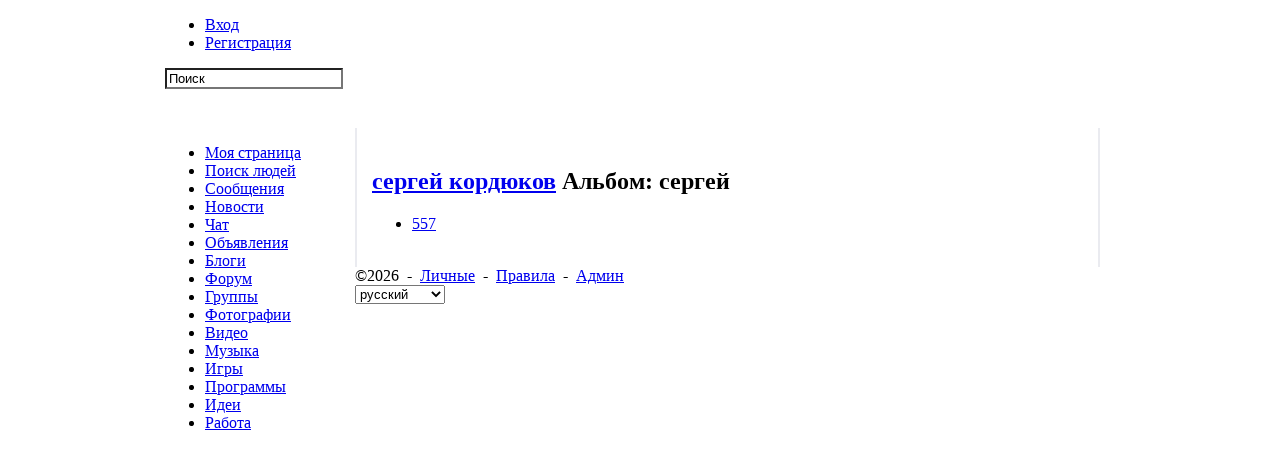

--- FILE ---
content_type: text/html; charset=UTF-8
request_url: https://vstranice.ru/albums/view/8/sergej
body_size: 10520
content:
<!DOCTYPE html><html xmlns="http://www.w3.org/1999/xhtml" xml:lang="ru" lang="ru" dir="ltr">
<head>



    <base href="https://vstranice.ru/" />


        

            <title>сергей - Album View - Встранице</title>
    <meta http-equiv="Content-Type" content="text/html; charset=UTF-8" >
<meta http-equiv="Content-Language" content="ru" >
<meta name="description" content="This page displays an album's photos. ВСтранице знакомства сайт знакомств социальная сеть общение с друзьями dating the social network vstranice" >
<meta name="keywords" content="встранице, знакомства, сайт знакомств, социальная сеть, общение с друзьями, dating, the social network, vstranice" >
<meta name="viewport" content="width=device-width, initial-scale=1.0" >
<meta property="og:image" content="https://vstranice.ru/public/album_photo/ec/33b734177448046cac4dcc5c5854c6eb.jpg" >


            <link href="/application/css.php?request=application/themes/serenity/theme.css&amp;c=136" media="screen" rel="stylesheet" type="text/css" >
<link href="/favicon.ico?c=136" rel="shortcut icon" type="image/x-icon" >
<link href="/externals/font-awesome/css/all.min.css?c=136" media="screen" rel="stylesheet" type="text/css" >
    

        
        <script type="text/javascript">if (window.location.hash == '#_=_')window.location.hash = '';</script>
    <script type="text/javascript">
            </script>
        <script type="text/javascript" src="/externals/jQuery/jquery.min.js?c=136"></script>
<script type="text/javascript" src="/externals/selectize/js/selectize.js?c=136"></script>
<script type="text/javascript" src="/externals/mootools/mootools-core-1.4.5-full-compat-yc.js?c=136"></script>
<script type="text/javascript" src="/externals/mootools/mootools-more-1.4.0.1-full-compat-yc.js?c=136"></script>
<script type="text/javascript" src="/externals/chootools/chootools.js?c=136"></script>
<script type="text/javascript" src="/application/modules/Core/externals/scripts/core.js?c=136"></script>
<script type="text/javascript" src="/application/modules/User/externals/scripts/core.js?c=136"></script>
<script type="text/javascript" src="/externals/smoothbox/smoothbox4.js?c=136"></script>
<script type="text/javascript" src="/externals/scrollbars/scrollbars.min.js?c=136"></script>
<script type="text/javascript">
    //<!--
    
        Date.setServerOffset('Tue, 20 Jan 2026 7:16:53 +0000');

        en4.orientation = 'ltr';
        en4.core.environment = 'production';
        en4.core.language.setLocale('ru');
        en4.core.setBaseUrl('/');
        en4.core.staticBaseUrl = '/';
        en4.core.loader = new Element('img', {src: en4.core.staticBaseUrl + 'application/modules/Core/externals/images/loading.gif'});

                en4.core.subject = {
            type : 'album',
            id : 8,
            guid : 'album_8'
        };
                        if( false ) {
            en4.core.runonce.add(function() {
                en4.core.dloader.attach();
            });
        }

            //-->
</script>
<script type="text/javascript"></script>
<script type="text/javascript" src="/application/modules/Activity/externals/scripts/core.js?c=136"></script>
<script type="text/javascript">
    //<!--
    var tinyMceEmotions = ["smile.png","sad.png","smile-big.png","wink.png","shock.png","tongue.png","shut-mouth.png","neutral.png","devil.png","angel.png","love.png","love-over.png","glasses-cool.png","angry.png","embarrassed.png","confused.png","crying.png","sleepy.png","worship.png","wait.png","bye.png","shame.png","cat.png","dog.png","moon.png","star.png","lamp.png","coffee.png","phone.png","hug-left.png","hug-right.png","good.png","bad.png","vampire.png","goat.png","sun.png","rainbow.png","film.png","musical-note.png","mail.png","rose.png","rose-dead.png","clock.png","kiss.png","present.png","cake.png","camera.png","quiet.png","teeth.png","glasses-nerdy.png","sarcastic.png","secret.png","sick.png","snail.png","turtle.png","beer.png","drink.png","boy.png","girl.png","plate.png","bowl.png","pizza.png","soccerball.png","car.png","airplane.png","umbrella.png","highfive.png","computer.png","sheep.png","dont-know.png","thinking.png","thunder.png","island.png","mobile.png","brb.png","rain.png","party.png","eyeroll.png","yawn.png",];var chatEmotions = {":)":"smile.png",":(":"sad.png",":D":"smile-big.png",";)":"wink.png",":-O":"shock.png",":P":"tongue.png",":-X":"shut-mouth.png",":|":"neutral.png","(6)":"devil.png","(A)":"angel.png","(L)":"love.png","(U)":"love-over.png","(H)":"glasses-cool.png",":@":"angry.png",":$":"embarrassed.png",":S":"confused.png",":'(":"crying.png","I-)":"sleepy.png","^:)^":"worship.png",":-W":"wait.png","=;":"bye.png","[-X":"shame.png","(@)":"cat.png","(&)":"dog.png","(S)":"moon.png","(*)":"star.png","(I)":"lamp.png","(C)":"coffee.png","(T)":"phone.png","({)":"hug-left.png","(})":"hug-right.png","(Y)":"good.png","(N)":"bad.png",":[":"vampire.png","(nah)":"goat.png","(#)":"sun.png","(R)":"rainbow.png","(~)":"film.png","(8)":"musical-note.png","(E)":"mail.png","(F)":"rose.png","(W)":"rose-dead.png","(O)":"clock.png","(K)":"kiss.png","(G)":"present.png","(^)":"cake.png","(P)":"camera.png",":-#":"quiet.png","8o|":"teeth.png","8-|":"glasses-nerdy.png","^o)":"sarcastic.png",":-*":"secret.png","+o(":"sick.png","(sn)":"snail.png","(tu)":"turtle.png","(B)":"beer.png","(D)":"drink.png","(Z)":"boy.png","(X)":"girl.png","(pl)":"plate.png","(||)":"bowl.png","(pi)":"pizza.png","(so)":"soccerball.png","(au)":"car.png","(ap)":"airplane.png","(um)":"umbrella.png","(h5)":"highfive.png","(co)":"computer.png","(bah)":"sheep.png",":^)":"dont-know.png","*-)":"thinking.png","(li)":"thunder.png","(ip)":"island.png","(mp)":"mobile.png","(brb)":"brb.png","(st)":"rain.png","\u003C:o)":"party.png","8-)":"eyeroll.png","|-)":"yawn.png"};    //-->
</script>
<script type="text/javascript">
    //<!--
    var post_max_size = 2048;    //-->
</script>



    <meta http-equiv="Content-Security-Policy" content="

    script-src 'self' 'unsafe-inline' 'unsafe-eval' mc.yandex.ru *.mc.yandex.ru;

    connect-src 'self' mc.yandex.ru *.mc.yandex.ru;

    img-src 'self' mc.yandex.ru *.mc.yandex.ru data:;

    frame-src 'self' mc.yandex.ru *.mc.yandex.ru;

    cookie-src 'self' mc.yandex.ru *.mc.yandex.ru;

    style-src 'self' 'unsafe-inline';

">

<!-- Yandex.Metrika counter -->
<script type="text/javascript" >
   (function(m,e,t,r,i,k,a){m[i]=m[i]||function(){(m[i].a=m[i].a||[]).push(arguments)};
   m[i].l=1*new Date();
   for (var j = 0; j < document.scripts.length; j++) {if (document.scripts[j].src === r) { return; }}
   k=e.createElement(t),a=e.getElementsByTagName(t)[0],k.async=1,k.src=r,a.parentNode.insertBefore(k,a)})
   (window, document, "script", "https://mc.yandex.ru/metrika/tag.js", "ym");

   ym(89143480, "init", {
        clickmap:true,
        trackLinks:true,
        accurateTrackBounce:true,
        webvisor:true
   });
</script>
<noscript><div><img src="https://mc.yandex.ru/watch/89143480" style="position:absolute; left:-9999px;" alt="" /></div></noscript>
<!-- /Yandex.Metrika counter -->




<script type="text/javascript" >

window.addEvent('domready', function() {






function checkMessages() {


var myRequest = new Request({
    url: 'messages/checkmessages',
    method: 'get',
    onRequest: function(){
       
    },
    onSuccess: function(responseHtml){
		if(responseHtml > 0){
		
			
if($$('.custom_278 .count_mess')[0]){
	$$('.custom_278 .count_mess')[0].innerHTML = responseHtml;
}else{			
$$('.custom_278 span')[0].innerHTML +='<span class="count_mess">'+responseHtml+'</span>'
}



if($$('.core_mini_messages').hasClass('show_icons')[1]){
if($$('.minimenu_message_count_bubble')[0]){
	$$('.minimenu_message_count_bubble')[0].innerHTML = responseHtml;
	}else{				
				$$('.core_mini_messages')[0].insertAdjacentHTML("afterbegin","<span class='minimenu_message_count_bubble  show_icons'>"+responseHtml+"</span>");
				  		
	}
}else{

if($$('#minimenu_message').get('title')[0].match(/\d+/)){




$$('#minimenu_message').set('title',$$('#minimenu_message').get('title')[0].substr(0, $$('#minimenu_message').get('title')[0].indexOf('('))+'('+responseHtml+')');




$$('#minimenu_message')[0].innerHTML = $$('#minimenu_message')[0].innerHTML.substr(0, $$('#minimenu_message')[0].innerHTML.indexOf('('))+'(<span>'+responseHtml+'</span>)</span>';


}else{

$$('#minimenu_message')[0].innerHTML += '<span> (<span>'+responseHtml+'</span>)</span>';

$$('#minimenu_message').set('title',$$('#minimenu_message').get('title')+' ('+responseHtml+')')
}


}



		}
    },
    onFailure: function(){
       
    }
});

myRequest.send();


setTimeout(checkMessages, 15000);

}

if(en4.user.viewer.id && en4.user.viewer.id != 0){
setTimeout(checkMessages, 15000);
}else{}



if($$('.count_mess')[0]){

}else{

var r = /\d+/;
if($$('#minimenu_message')[0]){
var s = $$('#minimenu_message')[0].text;
if(s.match(r)){


$$('.custom_278 span')[0].innerHTML +='<span class="count_mess">'+s.match(r)[0]+'</span>'


}else{

$$('.count_mess').destroy()

}
}


}


});


</script>
<style>
.count_mess{
background: #ff0000;
    color: #fff;
    padding: 5px;
    margin: 5px;
    border-radius: 5px;
    font-weight: bold;
}

/*
#global_content .generic_layout_container{border-radius:5px!important}
*/

/*.tabs_alt>ul>li>a:hover, .tabs_alt>ul>li.tab_active>a, 

.tabs_alt>ul>li.active>a{

    background-color: #d6e1e8;
    color: #444f5d;

}*/




/*menu*/
.global_left_panel .layout_core_menu_main .main_menu_navigation{margin:0px}

.global_left_panel.panel-collapsed {
    /*padding-left: 190px;*/
    padding-left: 0px;
}

.global_left_panel.panel-collapsed .layout_core_menu_main, .global_left_panel.panel-collapsed .layout_core_menu_main .menu_core_main, .global_left_panel.panel-collapsed .layout_core_menu_main .menu_core_main i, .global_left_panel.panel-collapsed .layout_core_menu_main .panel-toggle {
    width: 170px;
}



.core_main_menu_toggle.panel-toggle{display:none}


@media (max-width: 600px){
.global_left_panel.panel-collapsed {
    padding-left: 0px
}
}


.global_left_panel.panel-collapsed .layout_core_menu_main .menu_core_main {
    visibility: unset;
    font-size: unset;
padding: 5px 0px;
    text-align: left;
border: 0;
height:auto;
/*height: 35px;*/
    padding-left: 10px;
}


.global_left_panel.panel-collapsed .layout_core_menu_main .menu_core_main i{
    width: auto;
	height: auto;
/*

    margin-right: 20px;
    display: inline-block;
border-bottom-width:0px;
*/
/*display:none!important;*/

}

/*menu*/

.generic_layout_container.layout_core_menu_main{
/*border-right: 1px solid #cecece;*/
}


/*.layout_core_menu_logo a{font-family: monospace;}*/


.layout_page_header{
/**/ border-radius:0 0 15px 15px;

/*
border:1px solid #555;
border-top: none;
*/
}


.minimenu_update_count_bubble, .minimenu_message_count_bubble{
min-width: 20px;
    height: 20px;
	font-size: 20px;
}

/**/
 .header-panel-toggle{color:#fff!important} 


.layout_core_search_mini #global_search_field::placeholder{color:#000!important}
.layout_core_search_mini #global_search_form:before{color:#999}

.layout_core_search_mini #global_search_field{
/**/color:#000;
/**/background: #fff!important;
/*background:#000!important;
color:#fff;*/
width:170px;
}


.layout_core_menu_logo{
margin-bottom: 10px;
}

.layout_core_menu_logo a {
/*text-transform: uppercase;*/

/*opacity: 0.9;*/
letter-spacing: 0.2rem;/**/

    vertical-align: middle;
    /* color: #fff;
    background: #215dcb;
padding: 0px 20px;
*/
font-weight: bold;
font-size: 25px;
/*font-size: 20px;*/ /*28*/
/*font-family: monospace;*/


/*font-family: DidactGothic;*/

font-family: sans-serif;

/**/
/*
border: 3px solid #ef7c19;
*/
/*
color:#fff;
padding:0 15px;
background:#215a9b;

background:#1f3362;
*/

color:#fff;

/*    border: 1px solid #fff;
    border-radius: 10px;
    padding: 0px 15px;
*/


/*

background: #fff!important;
    color: #4d7098;
    border-radius: 7px;
    padding: 0px 8px;
    margin-right: 5px;
font-weight: bold;

*/

}




.layout_core_menu_logo::first-letter{


/*
font-size:25px;
font-weight: bold;

background: #fff!important;
    color: #4e7199;
    border-radius: 7px;

    padding: 0px 8px;
    margin-right: 5px;


*/
}




/*
.layout_core_menu_logo::first-letter{
background: #093c76!important;
    color: #fff;
    border-radius: 7px;
    padding: 0px 5px;
    margin-right: 5px;
}
*/


.layout_left{
padding: 0 10px 0 0;

}
.layout_right{


padding: 0 0 10px 10px;}
/*.generic_layout_container {
margin-bottom: 10px!important;
}*/

/*#global_wrapper{padding-top:0px}*/
/*#global_wrapper{padding-top:20px}*/

.global_left_panel .layout_core_menu_main .menu_core_main i{opacity: 0!important;}

.global_left_panel .layout_core_menu_main /**/.menu_core_main i:before{display:none}
</style>


<style>
/*theme*/

h3 {
    font-size: 11px;
    font-family: Tahoma,Arial,Verdana,sansserif;
    display: block;
    background: #e1e7ed;
    border-top: 1px solid #d3dae0;
    border-bottom: 1px solid #d8dfe5;
    padding: 3px 8px;
    font-weight: 700;
    outline: none;
    color: #45688E;

    margin: 0 0 6px 0;

}


.layout_right {border-left: 1px solid #EDF1F3;}
.layout_left {/*border-right: 1px solid #EDF1F3;*/}

img.thumb_icon{border-radius: unset;}


.compose-content{
border-radius: 3px;
    border-color: #C0CAD5;
    border-width: 1px;
}


#profile_photo img{
max-height:none;
min-height:unset;
max-width:none;
}




html{position:relative}
body{
/*max-width: 1075px;*/
max-width: 950px;
margin:auto;}
#global_content{width:100%}


.layout_core_menu_main .main_menu_navigation{

position:fixed!important;

width: unset!important;} 

.menu_core_main_tip{display:none!important}

.layout_page_header .layout_main {


}
</style>

<script type="text/javascript" >
/*window.addEvent('domready', function() {

});*/
</script>



<style>
/*
ul.feed>li {
    background: #F5F5F5;}
*/


.contact_user_button{
    background: #5181b8!important;
    color: #fff!important;
    border-radius: 5px;
    text-align: center;
    padding: 3px;
    margin: 0 15px;
cursor: auto;
/*text-transform: uppercase;*/
    font-weight: bold;
}

.user_profile_friend, .user_profile_message{
	background: #5181b8!important;
    color: #fff!important;
    border-radius: 5px;
    text-align: center;
    padding: 3px;
    margin: 0 15px;
}

.scrollbar-content-wrapper, .scrollbar-content{padding:0px!important; margin:0px!important}

.global_left_panel .layout_core_menu_main .navigation{padding-top:14px}





.layout_user_list_online .whosonline_thumb div a{
width: 50px;
    display: block;
    line-height: normal;
}


.core_mini_admin{display:none!important}
#global_content{padding:0px!important}

.layout_core_menu_mini{padding:0px}

.layout_core_menu_mini{max-width:100%}

/*
.item_nophoto{display:none!important}

.bg_item_nophoto{background-image:url("")!important;}
*/

/*
[data-field-id="20" ]>span:first-child, [data-field-id="19" ]>span:first-child, [data-field-id="14" ]>span:first-child{
    background: #0087c3;color:#fff;
border-radius: 10px;
    font-size: 15px;
padding:5px;
}
*/

/*
.layout_user_list_signups_men ul.generic_list_widget>li, .layout_user_list_signups_women ul.generic_list_widget>li{display: inline-block;}

.layout_user_list_signups_men .viewlink, .layout_user_list_signups_women .viewlink{float:none}
*/
</style>





<script type="text/javascript" >

window.addEvent('domready', function() {

if($$('.user_profile_message').getParent()[0]){

if(en4.user.viewer.id != en4.core.subject.id){

function createnewuserbutton(idscriptfield){
 
if($$('[data-field-id='+idscriptfield+']')[0]){

$$('.user_profile_message').getParent()[0].insertAdjacentHTML("afterend",
"<li><a class='contact_user_button' href='javascript:void(0);'>"+$$('[data-field-id='+idscriptfield+'] span')[0].get('text')+" "+$$('[data-field-id='+idscriptfield+'] span')[1].get('text')+"</a></li>");

}
}

createnewuserbutton(14);
createnewuserbutton(19);
createnewuserbutton(20);

}
}

});

</script>

<style>
/*.generic_layout_container{border-radius:10px!important;}*/

.layout_left>.generic_layout_container, .layout_middle>.generic_layout_container, .layout_right>.generic_layout_container, .layout_core_container_tabs>div.generic_layout_container {/*padding:5px;*/}

.layout_page_header{/*border: solid 5px #fff;*/
    border-top: none;}

#global_page_user-profile-index #global_wrapper{padding-top:0px!important;padding-left:0px!important;padding-right:0px!important;}
#global_wrapper{
/*padding-top:0px!important;*/

padding-top:20px; padding-left:15px;padding-right:15px;

border-right: 2px solid #eaebf0; border-left: 2px solid #eaebf0;

margin-right:15px;
}

/*.layout_user_profile_photo{padding: 25px 5px!important;}*/


.layout_core_menu_logo{padding-left: 25px;}
</style>


<style>
/*widget women men*/
.layout_user_list_signups_men img, .layout_user_list_signups_women img{width: 130px;}

#global_page_core-index-index .layout_user_list_signups_men h3, #global_page_core-index-index .layout_user_list_signups_women h3{font-size: 11px!important;font-weight:700!important;text-align:left!important;padding:3px 8px!important}

#global_page_core-index-index .layout_user_list_signups_men h3:before, #global_page_core-index-index .layout_user_list_signups_women h3:before{height:0px!important}
/*widget women men*/
</style>

<style>
/*.core_mini_messages,*/ /*#core_menu_mini_menu_update{display:none}*/








/*
.layout_page_user_profile_index .tabs_alt>ul>li>a:hover, .layout_page_user_profile_index .tabs_alt>ul>li.tab_active>a, .layout_page_user_profile_index .tabs_alt>ul>li.active>a{
 
	background-color: #46698f;
}


@media (max-width: 767px)
.layout_page_user_profile_index div.tabs_alt > ul li:hover, .layout_page_user_profile_index div.tabs_alt>ul>li.tab_active, .layout_page_user_profile_index div.tabs_alt>ul>li.active {
background-color: #46698f;
}


.layout_page_user_profile_index .tabs_alt>ul>li>a:hover, .layout_page_user_profile_index .tabs_alt>ul>li.tab_active>a, .layout_page_user_profile_index .tabs_alt>ul>li.active>a{
    border-radius: 8px 8px 0px 0px;
	background-color: #46698f;
}
	
	.layout_page_user_profile_index .tabs_alt>ul>li{
	margin-left: unset;
	}
	
	.layout_page_user_profile_index .tabs_alt>ul>li>a{
	padding:9px;
	}
	
	.layout_page_user_profile_index .tabs_alt>ul{
	    height: 38px;
	}

.layout_page_user_profile_index #main_tabs{padding: 0 10px;}
*/

</style>



<style>
.layout_user_list_signups_horizontal ul.generic_list_widget>li {display: inline-block;padding:unset}
.layout_user_list_signups_horizontal .newestmembers_info{}

.layout_user_list_signups_horizontal img{width: 110px;height:100px}

.layout_user_list_signups_horizontal .newestmembers_name a{display: block;
    line-height: normal;
    width: 110px;
    height: 35px;}

.layout_user_list_signups_horizontal .newestmembers_date{display:none}

.layout_user_list_signups_horizontal .generic_list_wrapper>ul{
    height: 140px;
    overflow: hidden;
}

/*.layout_user_list_signups_horizontal .viewlink{float:none}*/
.layout_user_list_signups_horizontal .h{padding-bottom: 70px!important;font-weight: bold;display:none!important}
</style>




<style>
/*menu*/

body.global_left_panel .layout_core_menu_main{
position:relative;
/*position:absolute;*/
/*left:-190px;*/
/*top:90px;*/

width:170px;
}


#global_wrapper{margin-left: 190px;}
@media (max-width: 600px){ #global_wrapper{margin-left: 0px;} }

.layout_page_header .layout_main {
    overflow: unset;
}

@media (max-width: 600px){.main_menu_navigation{top:0;left:0} }

#global_footer{    padding-left: 190px;    width: unset;}
/*menu*/

</style>

<script type="text/javascript" >
/*menu*/
/*
function fireOnReady() { 

$$('.scrollbar-content-wrapper li').removeEvents('mouseover');


$$('.layout_core_menu_main').setStyle('height', window.getSize().y - $(document).getElement('.layout_core_menu_main .panel-toggle').getCoordinates().height + 'px');


 }
if (document.readyState === 'complete') {
    fireOnReady();
} else {
    document.addEventListener("DOMContentLoaded", fireOnReady);
}

window.addEvent('resize', function(){ 



$$('.layout_core_menu_main').setStyle('height', window.getSize().y - $(document).getElement('.layout_core_menu_main .panel-toggle').getCoordinates().height + 'px');


});
*/

/*menu*/
</script>


<style>
.newestmembers_thumb img, .popularmembers_thumb img {
    border-radius: 20px;
}

#minimenu_message>span{    background: #db6a1a;
    padding: 5px 5px;
    display: inline-block;
    border-radius: 5px;}

.layout_page_user_profile_index .layout_main{margin-top:10px;margin-left:8px;margin-right:8px}

.profile_fields>ul>li>span+span{width: auto;}
.profile_fields>ul>li>span{width: 150px;}

.layout_page_user_profile_index .field_first_name, .layout_page_user_profile_index .field_last_name{display:none}
.layout_page_user_profile_index .profile_fields:nth-of-type(1) h4{display:none}


.layout_user_profile_status{margin-bottom: 0!important;}
.profile_fields:first-child{margin-top: 0px!important;}
.profile_fields:first-child ul{padding-top: 0!important;}



.browsemembers_results div.browsemembers_results_links{
    display: none;
}

@media (min-width: 600px){
.browsemembers_results>ul>li {min-width: 28%;}
}

.public_user .browsemembers_results_info{margin-bottom:0px}

.user_login_page h3{border-top:none;border-bottom:none;background:none}
</style>



<script>


window.addEvent('domready', function() {
if(window.location.pathname == "/signup"){


if($("skiplink")){
$("skiplink").addEvent('click', function(event){
ym(89143480,'reachGoal','new_user2');
} );

$("done").addEvent('click', function(event){
ym(89143480,'reachGoal','new_user2');
} );
}


}
});


</script>
<style>
.user_login_page .user_login_bg{border-radius:30px;}
.welcome_text .b2 strong{

/*color: #f70909;*/
/*
background: #15db07;
    padding: 4px 20px;
    border-radius: 10px;
    color: #ffffff;
*/
}


.messages_list .messages_list_info>.messages_list_info_body {
    font-size: 1em;}

.global_left_panel .layout_core_menu_main .navigation>li{
    font-size: 18px!important;
}
</style>




<style>
.welcome_title{
background: #e4e6e7;
    color: #1e8ad9;
    font-size: 25px;
    padding: 10px 20px 10px 20px;
    border-radius: 15px;
    font-family: 'DidactGothic';
    letter-spacing: 0.2rem;
    font-weight: bold;
    margin-bottom: 5px;
    display: inline-block;
}
</style>


<style>
/*menu fix*/
@media (min-width: 600px){
.layout_core_menu_main .main_menu_navigation{
    position: absolute!important;
}

body.global_left_panel .layout_core_menu_main{
position: static;
top: 55px;
height: 100%;
}

}



.tabs_alt>ul>li>a{

    /*padding: 7px 10px;*/

}

.tabs_alt>ul>li.tab_active>a, .tabs_alt>ul>li.active>a{
background-color: #5e6975;
}

</style>



<script type="text/javascript" >
window.addEvent('domready', function() {

if(location.href.split('group')[1]){
if($$('.layout_core_content_vstranice a')[0]){
if($$('.feed_item_body')[0]){}else{
$$('.tab_1106 a')[0].click();
}
}
}

});
</script>

<style>
.layout_core_menu_main .navigation > li a:link, .layout_core_menu_main .navigation > li a:visited{
    width: 215px;
}


.welcome_text .b1, .welcome_text .b2{
/*color:#45688E!important;*/
}





/*
.layout_page_header{
background: url(/application/themes/serenity/images/header_bg.jpg) no-repeat bottom #496c92;

*/
/*
background-color:#eb3d13;
*/
}











</style>
    
</head>


<body id="global_page_album-album-view" class="guest-user">
<script type="javascript/text">
    if(DetectIpad()){
      $$('a.album_main_upload').setStyle('display', 'none');
      $$('a.album_quick_upload').setStyle('display', 'none');
      $$('a.icon_photos_new').setStyle('display', 'none');
    }
  </script>

    <div id="global_header">
        <div class="layout_page_header">
<div class="generic_layout_container layout_main">
<div class="generic_layout_container layout_core_menu_mini">
<div id='core_menu_mini_menu'>
  <ul>
                        <li>
          <a href='/login/return_url/64-L2FsYnVtcy92aWV3Lzgvc2VyZ2Vq' class="user_auth_link menu_core_mini core_mini_auth"
             title="Вход" alt="">
                                          <i class="far fa-star"></i>
                                      <span>Вход</span>
          </a>
          <!-- For displaying count bubble : START -->
                              <!-- For displaying count bubble : END -->
        </li>
                              <li>
          <a href='/signup' class="user_signup_link menu_core_mini core_mini_signup"
             title="Регистрация" alt="">
                                          <i class="far fa-star"></i>
                                      <span>Регистрация</span>
          </a>
          <!-- For displaying count bubble : START -->
                              <!-- For displaying count bubble : END -->
        </li>
                </ul>
</div>

<span  style="display: none;" class="updates_pulldown" id="core_mini_updates_pulldown">
  <div class="pulldown_contents_wrapper">
    <div class="pulldown_contents">
      <ul class="notifications_menu" id="notifications_menu">
        <div class="notifications_loading" id="notifications_loading">
          <i class="fa fa-spin fa-spinner" style='margin-right: 5px;' ></i>
          Загрузка ...        </div>
      </ul>
    </div>
    <div class="pulldown_options">
      <a  href="/activity/notifications" id="notifications_viewall_link">Просмотреть все обновления</a>      <a  href="javascript:void(0);" id="notifications_markread_link">Отметить как прочитанные</a>    </div>
  </div>
</span>


<script type='text/javascript'>

  window.addEvent('domready', function() {
    $(document.body).addEvent('click', function(event) {
      if(event.target.id != '' && event.target.id != 'updates_toggle' && event.target.id != 'minimenu_message' && event.target.id != 'minimenu_settings') {
        if($$(".updates_pulldown_active").length > 0)
          $$('.updates_pulldown_active').set('class', 'updates_pulldown');

        if($("pulldown_message").style.display == 'block')
          $("pulldown_message").style.display = 'none';
          
        if($('minimenu_settings_content').style.display == 'block')
          $('minimenu_settings_content').style.display = 'none';
      }
    });
  });
  
  function showSettingsBox() {
    if($$(".updates_pulldown_active").length > 0)
      $$('.updates_pulldown_active').set('class', 'updates_pulldown');
      
    if($('pulldown_message').style.display == 'block')
      $('pulldown_message').style.display = 'none';

    if($('minimenu_settings_content').style.display == 'block')
      $('minimenu_settings_content').style.display = 'none';
    else
      $('minimenu_settings_content').style.display = 'block';
  }

  function showMessageBox() {
    if($('minimenu_settings_content').style.display == 'block')
      $('minimenu_settings_content').style.display = 'none';
    if($$(".updates_pulldown_active").length > 0)
      $$('.updates_pulldown_active').set('class', 'updates_pulldown');
    if($('pulldown_message').style.display == 'block')
      $('pulldown_message').style.display = 'none';
    else
      $('pulldown_message').style.display = 'block';
    showMessages();
  }
  
  var abortRequest;
  
  function showMessages() {

    abortRequest = new Request.HTML({
      url : en4.core.baseUrl + 'core/index/inbox',
      data : {
        format : 'html'
      },
      onSuccess : function(responseTree, responseElements, responseHTML, responseJavaScript)
      {
        document.getElementById('messages_menu').innerHTML = responseHTML;
      }
    }); 
    en4.core.request.send(abortRequest, {
      'force': true
    });
  }


  var notificationUpdater;

  en4.core.runonce.add(function(){
    if($('notifications_markread_link')){
      $('notifications_markread_link').addEvent('click', function() {
        //$('notifications_markread').setStyle('display', 'none');
        en4.activity.hideNotifications('0 \u041e\u0431\u043d\u043e\u0432\u043b\u0435\u043d\u0438\u0439');
      });
    }

    
    // combining mini-menu and search widget if next to each other
    var menuElement = $('global_header').getElement('.layout_core_menu_mini');
    var nextWidget = menuElement.getNext();
    if( nextWidget && nextWidget.hasClass('layout_core_search_mini') ) {
      nextWidget.removeClass('generic_layout_container').inject(menuElement, 'top');
      return;
    }
    previousWidget = menuElement.getPrevious();
    if( previousWidget && previousWidget.hasClass('layout_core_search_mini') ) {
      previousWidget.removeClass('generic_layout_container').inject(menuElement, 'top');
    }

  });

  var updateElement = $('core_menu_mini_menu').getElement('.core_mini_update');
  if( updateElement ) {
    updateElement.set('id', 'updates_toggle');
    $('core_mini_updates_pulldown').setStyle('display', 'inline-block').inject(updateElement.getParent().set('id', 'core_menu_mini_menu_update'));
    updateElement.inject($('core_mini_updates_pulldown'));
    $('core_mini_updates_pulldown').addEvent('click', function() {
      var element = $(this);
      if( element.className=='updates_pulldown' ) {
        element.className= 'updates_pulldown_active';
        showNotifications();
      } else {
        element.className='updates_pulldown';
      }
    });
  }

  var showNotifications = function() {
    if($("pulldown_message").style.display == 'block')
      $("pulldown_message").style.display = 'none';
    en4.activity.updateNotifications();
    new Request.HTML({
      'url' : en4.core.baseUrl + 'activity/notifications/pulldown',
      'data' : {
        'format' : 'html',
        'page' : 1
      },
      'onComplete' : function(responseTree, responseElements, responseHTML, responseJavaScript) {
        if( responseHTML ) {
          // hide loading icon
          if($('notifications_loading')) $('notifications_loading').setStyle('display', 'none');

          $('notifications_menu').innerHTML = responseHTML;
          $('notifications_menu').addEvent('click', function(event){
            event.stop(); //Prevents the browser from following the link.

            var current_link = event.target;
            var notification_li = $(current_link).getParent('li');

            // if this is true, then the user clicked on the li element itself
            if( notification_li.id == 'core_menu_mini_menu_update' ) {
              notification_li = current_link;
            }

            var forward_link;
            if( current_link.get('href') ) {
              forward_link = current_link.get('href');
            } else{
              forward_link = $(current_link).getElements('a:last-child').get('href');
            }

            if( notification_li.get('class') == 'notifications_unread' ){
              notification_li.removeClass('notifications_unread');
              en4.core.request.send(new Request.JSON({
                url : en4.core.baseUrl + 'activity/notifications/markread',
                data : {
                  format     : 'json',
                  'actionid' : notification_li.get('value')
                },
                onSuccess : function() {
                  window.location = forward_link;
                }
              }));
            } else {
              window.location = forward_link;
            }
          });
        } else {
          $('notifications_loading').innerHTML = '\u0423 \u0432\u0430\u0441 \u043d\u0435\u0442 \u043e\u0431\u043d\u043e\u0432\u043b\u0435\u043d\u0438\u0439.';
        }
      }
    }).send();
  };
</script>
</div>

<div class="generic_layout_container layout_core_search_mini">
<div id='global_search_form_container'>
  <form id="global_search_form" action="/search" method="get">
    <input autocomplete="off" type='text' class='text suggested' name='query' id='global_search_field' size='20' maxlength='100' alt='Поиск'  placeholder='Поиск'/>
  </form>
</div>
</div>

<div class="generic_layout_container layout_core_menu_logo">
<a  href="/">Встранице</a></div>

<div class="generic_layout_container layout_core_html_block">
<style>.dark_mode .fix_dark{background:#505050!important}
@media (max-width: 600px){
.fix_dark{
    display:none;
}
</style>
<div class='fix_dark' style="display:none;
    width: 185px;
    height: 100%;
    position: fixed;
    top: 0;
    background: #fff;
    z-index: -1;
"></div></div>

<div class="generic_layout_container layout_core_menu_main">

    <div class="main_menu_navigation scrollbars">
    <ul class="navigation">
                      
          <li class="">
            <a href='/login' class=" menu_core_main core_main_home"
               >
              <i class="fa fa-home"></i>
              <span>Моя страница</span>
            </a>
          </li>
                                      
          <li class="">
            <a href='/members' class=" menu_core_main core_main_user"
               >
              <i class="fa fa-user"></i>
              <span>Поиск людей</span>
            </a>
          </li>
                                      
          <li class="">
            <a href='messages/inbox' class=" menu_core_main custom_278"
               >
              <i class="fa fa-envelope"></i>
              <span>Сообщения</span>
            </a>
          </li>
                                      
          <li class="">
            <a href='members/home' class=" menu_core_main custom_276"
               >
              <i class="fa fa-comments"></i>
              <span>Новости</span>
            </a>
          </li>
                                      
          <li class="">
            <a href='/chat' class=" menu_core_main core_main_chat"
               >
              <i class="fa fa-comment-dots"></i>
              <span>Чат</span>
            </a>
          </li>
                                      
          <li class="">
            <a href='/classifieds' class=" menu_core_main core_main_classified"
               >
              <i class="fa fa-newspaper"></i>
              <span>Объявления</span>
            </a>
          </li>
                                      
          <li class="">
            <a href='/blogs' class=" menu_core_main core_main_blog"
               >
              <i class="fa fa-pencil-alt"></i>
              <span>Блоги</span>
            </a>
          </li>
                                      
          <li class="">
            <a href='/forums' class=" menu_core_main core_main_forum"
               >
              <i class="fa fa-comments"></i>
              <span>Форум</span>
            </a>
          </li>
                                      
          <li class="">
            <a href='/groups' class=" menu_core_main core_main_group"
               >
              <i class="fa fa-users"></i>
              <span>Группы</span>
            </a>
          </li>
                                      
          <li class="">
            <a href='/albums' class=" menu_core_main core_main_album"
               >
              <i class="fa fa-image"></i>
              <span>Фотографии</span>
            </a>
          </li>
                                      
          <li class="">
            <a href='/videos' class=" menu_core_main core_main_video"
               >
              <i class="fa fa-video"></i>
              <span>Видео</span>
            </a>
          </li>
                                      
          <li class="">
            <a href='/music' class=" menu_core_main core_main_music"
               >
              <i class="fa fa-music"></i>
              <span>Музыка</span>
            </a>
          </li>
                                      
          <li class="">
            <a href='blogs?category=14' class=" menu_core_main custom_318"
               >
              <i class="fa fa-star"></i>
              <span>Игры</span>
            </a>
          </li>
                                      
          <li class="">
            <a href='blogs?category=15' class=" menu_core_main custom_321"
               >
              <i class="fa fa-star"></i>
              <span>Программы</span>
            </a>
          </li>
                                      
          <li class="">
            <a href='forums/topic/3/idei/view/post_id/3' class=" menu_core_main custom_320"
               >
              <i class="fa fa-star"></i>
              <span>Идеи</span>
            </a>
          </li>
                                      
          <li class="">
            <a href='classifieds?category=16' class=" menu_core_main custom_324"
               >
              <i class="fa fa-star"></i>
              <span>Работа</span>
            </a>
          </li>
                                </ul>
  </div>
  <div class="core_main_menu_toggle panel-toggle"></div>
  <script type="text/javascript">
    en4.core.layout.setLeftPannelMenu('vertical');
  </script>
</div>
</div>
</div>
    </div>  

    <div id='global_wrapper'>
    	
        <div id='global_content'>
            <div class="layout_page_album_album_view">
<div class="generic_layout_container layout_main">
<div class="generic_layout_container layout_middle">
<div class="generic_layout_container layout_core_content">

<h2>
  <a  href="/profile/40">сергей кордюков</a> Альбом: сергей</h2>




<div class="layout_middle">
  <ul class="thumbs thumbs_nocaptions grid_wrapper">
        <li id="thumbs-photo-13">
      <a class="thumbs_photo" href="/albums/photos/view/8/13">
        <span class="bg_item_photo bg_thumb_normal bg_item_photo_album_photo " style="background-image:url(&quot;/public/album_photo/ed/ed5900724b9b7b8286500e7d349e38ae.jpg&quot;);"></span>        <div class="info_stat_grid">
                                        <span class="album_view_count">
                <i class="fa fa-eye"></i>
            557              </span>
                  </div>
      </a>
    </li>
      </ul>
    <br />
  



  
</div>


<script type="text/javascript">
    $$('.core_main_album').getParent().addClass('active');
</script>
</div>

</div>
</div>
</div>
        </div>
    </div>
    <div id="global_footer">
        <div class="layout_page_footer">
<div class="generic_layout_container layout_main">
<div class="generic_layout_container layout_core_menu_footer"><div class="footer_left_links">
  &copy;2026      &nbsp;-&nbsp; <a  href="/help/privacy" class="menu_core_footer core_footer_privacy" order="1" encodeUrl="1">Личные</a>      &nbsp;-&nbsp; <a  href="/help/terms" class="menu_core_footer core_footer_terms" order="2" encodeUrl="1">Правила</a>      &nbsp;-&nbsp; <a  href="profile/1" class="menu_core_footer custom_277" order="5" uri="profile/1">Админ</a>  </div>
    <form method="post" action="/utility/locale" style="display:inline-block">
            <select name="language" id="language" onchange="$(this).getParent(&#39;form&#39;).submit();">
    <option value="en">английский</option>
    <option value="ru" selected="selected">русский</option>
</select>      <input type="hidden" name="return" value="/albums/view/8/sergej" id="return">    </form>

</div>

</div>
</div>
    </div>











<!-- Google Tag Manager 
<script>(function(w,d,s,l,i,cid){w[l]=w[l]||[];w.pclick_client_id=cid;w[l].push({'gtm.start':
new Date().getTime(),event:'gtm.js'});var f=d.getElementsByTagName(s)[0],
j=d.createElement(s),dl=l!='dataLayer'?'&l='+l:''; j.async=true; j.src=
'//www.googletagmanager.com/gtm.js?id='+i+dl;f.parentNode.insertBefore(j,f);
})(window,document,'script','dataLayer','GTM-P23G9N', '88618');</script>
 End Google Tag Manager -->


	



</body>
</html>









	
   





